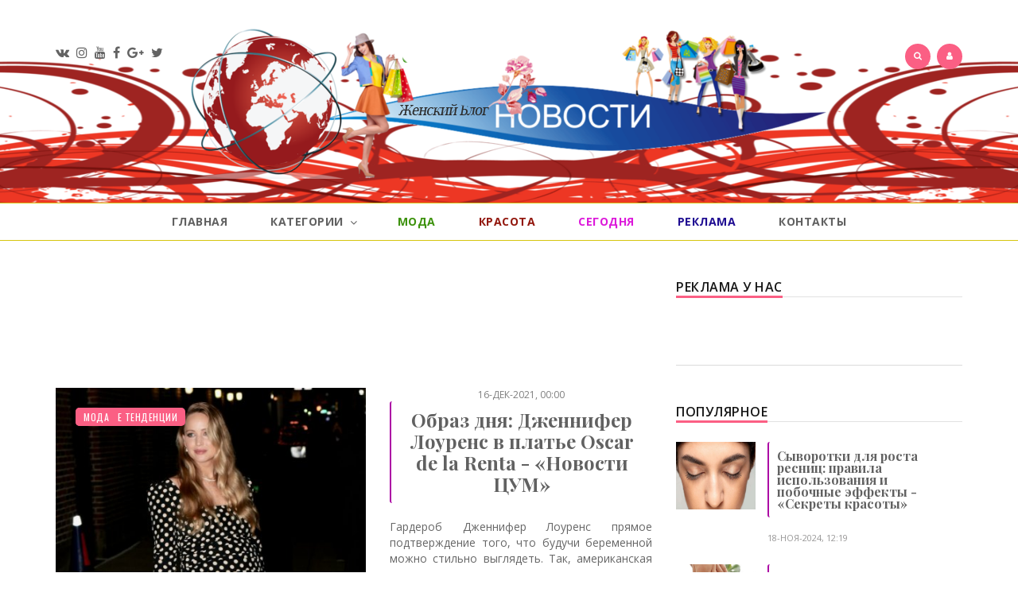

--- FILE ---
content_type: application/javascript;charset=utf-8
request_url: https://w.uptolike.com/widgets/v1/version.js?cb=cb__utl_cb_share_1769360803556443
body_size: 396
content:
cb__utl_cb_share_1769360803556443('1ea92d09c43527572b24fe052f11127b');